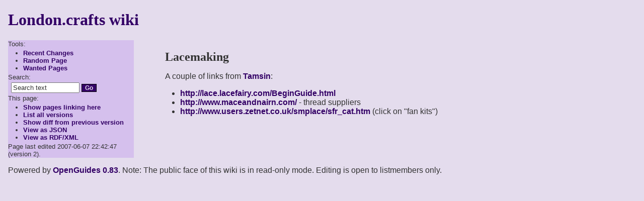

--- FILE ---
content_type: text/html; charset=ISO-8859-1
request_url: https://london-crafts.org/?Lacemaking
body_size: 1765
content:


<!DOCTYPE HTML PUBLIC "-//W3C//DTD HTML 4.01 Transitional//EN"
 "http://www.w3.org/TR/html4/loose.dtd">
<html lang="en">
<head profile="http://a9.com/-/spec/opensearch/1.1/">
  <meta http-equiv="Content-Type" content="text/html; charset=utf-8" />
  
  
    <title>Lacemaking - London.crafts wiki</title>
    <meta name="DC.title" content="Lacemaking - London.crafts wiki" />
  
    <meta name="DC.publisher" content="London.crafts wiki" />
  
  
    <link rev="made" href="mailto:kake@earth.li" />
  

  

  

  

  
    <link rel="stylesheet" href="https://the.earth.li/~kake/london.crafts.css" type="text/css" title="Stylesheet for London.crafts wiki" />
  
  

  
  
    <link rel="alternate"
          type="application/rss+xml"
          title="London.crafts wiki - Recent Changes (RSS 1.0)"
          href="http://london-crafts.org/?action=rc;format=rss" />
    <link rel="alternate"
          type="application/atom+xml"
          title="London.crafts wiki - Recent Changes (Atom)"
          href="http://london-crafts.org/?action=rc;format=atom" />
    <link rel="search"
          type="application/opensearchdescription+xml"
          title="Search the site 'London.crafts wiki'"
          href="http://london-crafts.org/?action=about;format=opensearch"  />
  
  
  
    <link rel="alternate" type="application/wiki" title="Edit this page!"
     href="http://london-crafts.org/?id=Lacemaking;action=edit" />
  

  

  
    
  

</head>
<body>
  <div id="body_wrapper">
  

<div id="banner">
  
    
    <h1>
      <a id="banner_home_link" href="http://london-crafts.org/">London.crafts wiki</a>
      
    </h1>
    
  
</div>



  <div id="content">



<div id="maincontent" class="hreview">







  <span id="node_no_image" />





<div id="node_title">

  
    <h2 class="node_name">Lacemaking</h2>
  


<div id="title_edit_link">

</div>
</div>

<!-- METADATA STARTS -->

<!-- METADATA ENDS -->


<!-- NODE CONTENT STARTS -->
<div id="content_text" class="description">
<p>A couple of links from <a href="?Tamsin">Tamsin</a>:</p>
<ul>
<li><a href="http://lace.lacefairy.com/BeginGuide.html" class="external">http://lace.lacefairy.com/BeginGuide.html</a></li>
<li><a href="http://www.maceandnairn.com/" class="external">http://www.maceandnairn.com/</a> - thread suppliers</li>
<li><a href="http://www.users.zetnet.co.uk/smplace/sfr_cat.htm" class="external">http://www.users.zetnet.co.uk/smplace/sfr_cat.htm</a> (click on "fan kits")</li>
</ul>

</div>
<!-- NODE CONTENT ENDS -->


  




<div id="node_location_search">
  
  
    
  
</div>







<div id="version">

  Last edited 2007-06-07 22:42:47
  
    (version 2;
    <a href="?id=Lacemaking;version=1;diffversion=2">diff</a>).
  


<a href="?action=list_all_versions;id=Lacemaking">List all
versions.</a>

</div>

</div>


  <div id="navbar_parent">
<div id="navbar">

  
  <div class="navbar_site_name">
    <a href="http://london-crafts.org/">London.crafts wiki</a>
  </div>


  <div id="navbar_tools">
  <div class="navbar_group_title">Tools:</div>
  <ul>
    <li><a href="http://london-crafts.org/?action=rc">Recent Changes</a></li>

    <li><a href="http://london-crafts.org/?action=random">Random Page</a></li>
    <li><a href="http://london-crafts.org/?action=show_wanted_pages">Wanted Pages</a></li>
    
  </ul>
</div>

  
  <div id="navbar_search">
  <div class="navbar_group_title">Search:</div>
  <ul>
    <li>
      <form method="get" action="http://london-crafts.org/search.cgi">
        <input type="hidden" name="action" value="search" />
        <input type="text" size="15" name="search" id="nav_search" value="Search text" onfocus="this.value=''" /> <label for="nav_search" class="hidden">Search text</label>
        <input type="submit" value="Go" class="form_button" />
      </form>
    </li>
    <li><a href="http://london-crafts.org/search.cgi">Advanced Search</a></li>
  </ul>
</div>

  
  <div id="navbar_this_page">
    <div class="navbar_group_title">
      This page:
    </div>
    <ul>

      <li><a href="http://london-crafts.org/?action=show_backlinks;id=Lacemaking">Show pages linking here</a></li>
      
        <li><a href="http://london-crafts.org/?action=list_all_versions;id=Lacemaking">List all versions</a></li>
        <li><a href="?id=Lacemaking;version=1;diffversion=2">Show diff from previous version</a></li>
      
      <li><a href="http://london-crafts.org/?id=Lacemaking;format=json">View as JSON</a></li>
      <li><a href="http://london-crafts.org/?id=Lacemaking;format=rdf">View as RDF/XML</a></li>
    
    
      
    </ul>
  </div>


 <div id="navbar_starting_points">
  

  

 </div>

  
  <div class="navbar_revision">
    
      <div id="navbar_version">
        Page last edited 2007-06-07 22:42:47 (version 2).
      </div>
    
  </div>




</div>
</div>



<br clear="all" />


  <div id="search_form">
    <form action="search.cgi" method="get">
      <strong><label for="search">Search London.crafts wiki:</label></strong> <input type="text" size="50" name="search" id="search" value="Search text" onclick="this.value=''" /> 
      <input type="submit" name="Go" value="Go" id="go" class="form_button" />
    </form>
  </div>


<div id="footer">
  

  
    
    
    
  
    <p>
      Powered by <a href="http://london-crafts.org/?action=about">OpenGuides 0.83</a>.

Note: The public face of this wiki is in read-only mode.  Editing is open to
listmembers only.

    </p>
    
  

</div>
</div>
</div>

  

</body>
</html>



--- FILE ---
content_type: text/css
request_url: https://the.earth.li/~kake/london.crafts.css
body_size: 1034
content:
body {
	background-color: #e4dced;
	font-family: verdana, arial, sans-serif;
	color: #333333;
	margin: 1em;
}

h1,h2,h3,h4,h5,h6 { 
  font-family: century gothic;
}

div#maincontent {
  float: right;
  width: 75%;
}

div#summary {
  margin-bottom: 1em;
  padding: 0.3em;
  font-size: 0.8em;
  background-color: #d5c0ed;
}

div#navbar {
  float: left;
  width: 20%;
  font-size: 0.8em;
  background-color: #d5c0ed;
}

div#navbar_search ul {
  padding-left: 0;
  margin-left: 0.5em;
}

div#navbar_search ul li {
  list-style: none;
}

.hidden, div#search_form, div#footer_delete_link, div#rdf_link, div#version,
div.navbar_site_name, div#navbar_search a {
  display: none;
}

div#recent {
  border: solid 1px #000;
  font-size: 0.8em;
  padding: 0 0.5em 0 0.5em;
  margin: 0 2em 2em 2em;
}

div#recent h3 {
  display: none;
}

div#recent dl:before {
  content: "Recent changes in:";
}

div#recent dt {
  display: inline;
}

div#recent dt:after {
  content: "...";
}

div#recent dd {
  display: none;
}

div#recent p {
  display: none;
}


div.node {
        border-top: thin solid;
}

div.content {
	padding-bottom: 15px;
}

ul {
	margin: 3px 0px 3px -10px;
	#color: #330066;
}

input, select {
	font-family: arial, sans-serif;
	font-size: small;
	color: #333333;
}

input.form_button {
  font-size: 0.9em;
  font-weight: bold;
  color: #e4dced;
  background-color: #330066;
  border: 1px solid black;
}

table.user_table {
       border: thin solid;
}

a {
	font-weight:bold;
	text-decoration:none;
	color: #330066;
}

a:hover {
	font-weight:bold;
	color: #6633CC;
}

div#node_title {
  margin-bottom: 0.5em;
}

ul#categories_and_locales {
  padding-left: 0;
  margin-left: 0;
  margin-bottom: 1em;
}

ul#categories_and_locales li {
  font-size: 0.9em;
  list-style: none;
}

h2.node_name {
  margin-bottom: 0.1em;
}

div#title_edit_link {
  display: none;
  font-weight: normal;
  font-size: 0.8em;
}

div#node_image_box { 
  float: right;
  font-size: 0.8em;
  margin: 1em;
}

div#node_image_copyright { 
  text-align: right;
}

div#recent_changes_feeds {
  float: left;
  width: 20%;
  font-size: 0.8em;
  border: 1px dotted black;
  margin-top: 1em;
  padding-left: 0.5em;
  padding-right: 0.5em;
}

div.edit_form_actions { text-align: center; }
div.preview_edit { float: left; width: 33%; }
div.cancel_edit { float: left; width: 33%; }
div.commit_edit { float: right; width: 33%; }
fieldset#main_information { clear: both; }

fieldset legend { font-weight: bold; }
fieldset { margin-left: 5%; margin-right: 5%; }

fieldset#main_information label { display: block; width: 15%; float: left; }
fieldset#main_information div.edit_box { width: 80%; float: right; }
fieldset label { display: block; width: 25%; float: left; font-size: 0.8em; }
fieldset div.edit_box { width: 70%; float: right; }
fieldset div.edit_box input { width: 98%; }
fieldset div.edit_box textarea { width: 98%; }
fieldset div.edit_form_group { clear: both; }

span.photo_note { font-size: 0.8em; }

div#locales_group, fieldset#additional_information, div#edit_type_group {
  display: none;
}



span.diff1 { background-color: #ff8181 }
span.diff2 { background-color: #9fe396 }
